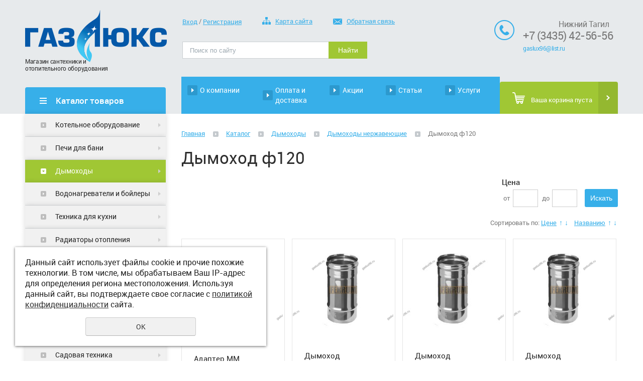

--- FILE ---
content_type: text/html; charset=UTF-8
request_url: https://gaslux96.ru/store/dymohody/odnostennyy-dymohody/dymohod-f120/
body_size: 13417
content:
<!DOCTYPE html>
<html>
	<head>
		<meta name="viewport" content="width=device-width"/>
		<meta name="theme-color" content="#37AFE9"/>
		<meta http-equiv="X-UA-Compatible" content="IE=edge"/>
		<meta http-equiv="Content-Type" content="text/html; charset=utf-8" /><meta http-equiv="Content-Language" content="ru" /><meta name="author" content="ur66.ru" /><meta name="format-detection" content="telephone=no" /><meta name="referrer" content="strict-origin-when-cross-origin" /><title>Дымоход ф120 - ГазЛюкс</title><meta name="keywords" content="Дымоход ф120" /><meta name="description" content="ГазЛюкс: Каталог: Дымоход ф120" /><base href="https://gaslux96.ru" /><link rel="shortcut icon" href="/favicon.png" type="image/png" /><link href="//s1.uralcms.com/uss-css/uss_style_8.5.8.min.css" rel="stylesheet" type="text/css" /><link href="https://gaslux96.ru/css/style.css?d=1649155986" rel="stylesheet" type="text/css" /><script src="//s1.uralcms.com/uss-js/jquery-1.9.1.min.js" type="text/javascript"></script><script src="//s1.uralcms.com/uss-js/jquery.formstyler.min.js" type="text/javascript"></script><link rel="preload" href="//s1.uralcms.com/uss-js/jquery.form.min.js" as="script"/><link rel="preload" href="//s1.uralcms.com/uss-js/jquery.autocomplete.min.js" as="script"/><link rel="preload" href="//s1.uralcms.com/uss-js/uss-script-8.5.8.min.js" as="script"/>		<script src="//s1.uralcms.com/uss-js/uss-extra.js"></script>
	</head>
	<!-- 
		Для смены цветовой схемы необходимо сменить класс у body.
		Соответствие цветовых схем и названий классов для всего шаблона:
		colorStyle1 - Цветовая схема 1
		colorStyle2 - Цветовая схема 2
		colorStyle3 - Цветовая схема 3	
		colorStyle4 - Цветовая схема 4
		colorStyle5 - Цветовая схема 5
		colorStyle6 - Цветовая схема 6
		body.content-block - вывод категорий магазина/услуг в виде блоков
	-->
	<body class="colorStyle3" template_name='K1'>
		<div id="wrap" class=" singlepage">
			<div class="mobile-top-menu">
				<div class="mobile-top-menu-wrap">
					<div class="close"></div>
				</div>
			</div>
			<div class="header">
				<div class="inner">
					<div class="left">
						<div class="logo">
							<a href="/">
								<div class="logo-column">
		<div class="logo-img"><p><img src="/uploadedFiles/images/logo.png" alt="" width="282" height="104" /></p></div>
	</div>							</a>
							<div class="slogan">Магазин сантехники и<br/>отопительного оборудования</div>
						</div>
					</div>
					<div class="center">
						<div class="top-nav">
							<p>
								<div class="auth"><span class="enter"><a href="https://gaslux96.ru/enter/">Вход</a></span> / <span class="registration"><a href="https://gaslux96.ru/registration/">Регистрация</a></span></div>								<a href="/sitemap/"><em><img src="/img/k1_3/sitemap.png" alt=""></em>Карта сайта</a>
								<a href="/feedback/"><em><img src="/img/k1_3/write-us.png" alt=""></em>Обратная связь</a>
							</p>
						</div>
						<div class="search">
							<div class="burger burger-header">
								<span></span>
								<span></span>
								<span></span>
							</div>
							
				<form class="uss_site_search" method="get" action="https://gaslux96.ru/sitesearch/">
					<input class="uss_input_name" type="text" value="" name="search" id="search_10039687_516" placeholder="Поиск по сайту" />
					<input class="uss_submit" type="submit" value="Найти" />
				</form><script type='text/javascript'>
				$(document).ready(function() {
					$('#search_10039687_516').autocomplete('sitesearch/', {
						selectFirst: false,
						inputClass : 'uss_autocomplete_input',
						resultsClass: 'uss_autocomplete_results',
						matchContains: 'word',
						selectFirst: false,
						cacheLength: 1,
						delay: 500,
						minLength: 3,
						formatItem: function(item){
							var line = '';
							//изображение
							if(item[1]){
								line += '<span class="image">' + item[1] + '</span>';
							}

							//заголовок
							line += '<span class="title">' + item[0] + '</span>';

							//цена
							if(item[2]){
								line += '<span class="price">' + item[2] + '</span>';
							}
							return line;
						}
					});

					$(window).resize(function(){
						$('.uss_autocomplete_results').hide();
					});
					$('#search_10039687_516').result(function(event, data){console.log(data[1]); $(this).closest('form').submit() });});</script>						</div>
					</div>
					<div class="right">
						<div class="social">
													</div>
						<div class="contacts">
							<div class="phone">
								<p>&nbsp;&nbsp;&nbsp;<span style="font-size: 10pt;">&nbsp;&nbsp;&nbsp;&nbsp;&nbsp;&nbsp;&nbsp;&nbsp;&nbsp;&nbsp;&nbsp;&nbsp;&nbsp;&nbsp;&nbsp;&nbsp;&nbsp;&nbsp;&nbsp;&nbsp;&nbsp;&nbsp; <span style="font-size: 12pt;">Нижний Тагил</span></span></p>
<p><a style="font-size: 22px; color: #787878;" href="tel:+73435425656">+7 (3435) 42-56-56</a></p>								<p><a href="mailto:gaslux96@list.ru">gaslux96@list.ru</a></p>							</div>
						</div>
					</div>
				</div>
			</div>
			<div class="menu">
				<div class="inner">
					<div class="aside-header aside-header-left">
											</div>
					<div class="menu-content">
						<div class="in_menu">
							<ul><li class=" first"><a  class=" first" href="about/" title="О компании" >О компании</a><ul class="submenu"><li class=" first last"><a  class=" first last" href="about/informaciya_o_magazine/" title="Фотоальбом" >Фотоальбом</a></li></ul></li><li><a  href="oplata_i_dostavka/" title="Оплата и доставка" >Оплата и<br/>доставка</a></li><li><a  href="akcii-1/" title="Акции" >Акции</a></li><li><a  href="poleznye_stati/" title="Полезные статьи" >Cтатьи</a></li><li class=" last"><a  class=" last" href="uslugi/" title="Услуги" >Услуги</a></li></ul>						</div>
					</div>
						<div class="basket">
		<a href="/basket/" class="basket-link"></a>
		<div class="uss_widget uss_widget_basket uss_basket_mini uss_basket_wrapper empty" data-countword="Товаров:" data-priceword=""><div class="uss_widget_outer_content basket_widget_inner empty"><div class="amounts uss_hidden"><span class="countword">Товаров:</span> <span id="uss_block_basket_amount"></span></div><div class="totals uss_hidden"><span class="priceword"></span> <span id="uss_block_basket_totals"></span></div><p>Ваша корзина пуста</p></div></div>
	</div>				</div>
			</div>
			<script type="text/javascript" src="/js/menu.js"></script>
			<script>
				(function () {
					detect_menu_height();
				}());
			</script>
			<div class="container">
				<div class="inner">
					<div class="aside aside-left">
						<div class="aside-block aside-catalog type1">
		<div class="h3">Каталог товаров</div><ul class="uss_eshop_menu totalItems_over10"><li class=" first"><a href="https://gaslux96.ru/store/10106402/" class=" first">Котельное оборудование</a><ul class='submenu'><li><a href='https://gaslux96.ru/store/10106402/10107330/'>Котлы газовые настенные</a><ul class='submenu'><li><a href='https://gaslux96.ru/store/10106402/10107330/gazovye-kotly-navien/'>Котлы газовые настенные Navien</a></li><li><a href='https://gaslux96.ru/store/10106402/10107330/gazovye-kotly-bosh/'>Котлы газовые настенные Bosch</a></li><li><a href='https://gaslux96.ru/store/10106402/10107330/gazovye-kotly-daewoo/'>Газовые котлы Daewoo</a></li><li><a href='https://gaslux96.ru/store/10106402/10107330/gazovye-kotly-rinnai/'>Газовые котлы RINNAI</a></li></ul></li><li><a href='https://gaslux96.ru/store/10106402/kotly-elektricheskie/'>Котлы электрические</a></li><li><a href='https://gaslux96.ru/store/10106402/10107396/'>Котлы газовые напольные</a><ul class='submenu'><li><a href='https://gaslux96.ru/store/10106402/10107396/napolnye-kotly-konord/'>Напольные котлы Конорд</a></li><li><a href='https://gaslux96.ru/store/10106402/10107396/napolnye-kotly-signal/'>Напольные котлы Сигнал</a></li></ul></li><li><a href='https://gaslux96.ru/store/10106402/10107398/'>Котлы твердотопливные</a><ul class='submenu'><li><a href='https://gaslux96.ru/store/10106402/10107398/tverdotoplivnye-kotly-roda/'>Котлы ZOTA</a></li><li><a href='https://gaslux96.ru/store/10106402/10107398/kotly-sibir/'>Котлы "Сибирь"</a></li><li><a href='https://gaslux96.ru/store/10106402/10107398/tverdotoplivnye-kotly-karakan/'>Котлы Каракан</a></li></ul></li><li><a href='https://gaslux96.ru/store/10106402/zapasnye_chasti_dlya_kotlov/'>Запчасти для котлов</a><ul class='submenu'><li><a href='https://gaslux96.ru/store/10106402/zapasnye_chasti_dlya_kotlov/zapchasti_dlya_kotlov_baxi/'>Запчасти для котлов BAXI</a></li><li><a href='https://gaslux96.ru/store/10106402/zapasnye_chasti_dlya_kotlov/zapchasti_daewoo/'>Запчасти для котлов Daewoo</a></li><li><a href='https://gaslux96.ru/store/10106402/zapasnye_chasti_dlya_kotlov/zapchasti-dlya-kotlov-rinnai/'>Запчасти для котлов Rinnai</a></li><li><a href='https://gaslux96.ru/store/10106402/zapasnye_chasti_dlya_kotlov/zapchasti-dlya-napolnyh-kotlov/'>Запчасти для напольных котлов </a></li></ul></li><li><a href='https://gaslux96.ru/store/10106402/komplektuyuschie_k_tverdotoplivnym_kotlam/'>Комплектующие к  котлам</a></li></ul></li><li><a href="https://gaslux96.ru/store/pechi_bannye/">Печи для бани</a><ul class='submenu'><li><a href='https://gaslux96.ru/store/pechi_bannye/pechi_dlya_bani_i_sauny/'>Печи для дома</a></li><li><a href='https://gaslux96.ru/store/pechi_bannye/kaminy/'>Камины</a></li><li><a href='https://gaslux96.ru/store/pechi_bannye/bannye_pechi/'>Банные печи</a></li><li><a href='https://gaslux96.ru/store/pechi_bannye/soputstvuyuschie_tovary/'>Камни для бани, брикеты</a></li><li><a href='https://gaslux96.ru/store/pechi_bannye/baki-dlya-bani/'>Баки для бани</a></li></ul></li><li class=" active"><a href="https://gaslux96.ru/store/dymohody/" class=" active">Дымоходы</a><ul class='submenu'><li><a href='https://gaslux96.ru/store/dymohody/10107399/'>Дымоходы коаксиальные</a></li><li class=" active"><a href='https://gaslux96.ru/store/dymohody/odnostennyy-dymohody/' class=" active">Дымоходы нержавеющие</a><ul class='submenu'><li><a href='https://gaslux96.ru/store/dymohody/odnostennyy-dymohody/dymohody-f115/'>Дымоходы ф115 </a></li><li class=" active"><a href='https://gaslux96.ru/store/dymohody/odnostennyy-dymohody/dymohod-f120/' class=" active">Дымоход ф120</a></li><li><a href='https://gaslux96.ru/store/dymohody/odnostennyy-dymohody/dymohod-f130-mm/'>Дымоход ф130 мм</a></li><li><a href='https://gaslux96.ru/store/dymohody/odnostennyy-dymohody/dymohod-150-mm/'>Дымоход ф150 мм</a></li></ul></li></ul></li><li><a href="https://gaslux96.ru/store/10106392/">Водонагреватели и бойлеры</a><ul class='submenu'><li><a href='https://gaslux96.ru/store/10106392/10106896/'> Водонагреватели газовые (колонки)</a></li><li><a href='https://gaslux96.ru/store/10106392/10107056/'>Водонагреватели электрические</a></li><li><a href='https://gaslux96.ru/store/10106392/zapchasti_gazovyh_vodonagrevateley_neva/'>Запчасти для газовых водонагревателей </a></li></ul></li><li><a href="https://gaslux96.ru/store/plity/">Техника для кухни</a><ul class='submenu'><li><a href='https://gaslux96.ru/store/plity/plita-gazovaya/'>Плита газовая</a></li><li><a href='https://gaslux96.ru/store/plity/posuda/'>Посуда</a><ul class='submenu'><li><a href='https://gaslux96.ru/store/plity/posuda/kastryuli-i-zharovni/'>Кастрюли и жаровни</a></li><li><a href='https://gaslux96.ru/store/plity/posuda/skovorody/'>Сковороды</a></li><li><a href='https://gaslux96.ru/store/plity/posuda/protivni/'>Противни</a></li></ul></li></ul></li><li><a href="https://gaslux96.ru/store/10106400/">Радиаторы отопления</a><ul class='submenu'><li><a href='https://gaslux96.ru/store/10106400/alyuminievye_radiatory/'>Алюминиевые радиаторы</a></li><li><a href='https://gaslux96.ru/store/10106400/bimetallicheskie_radiatory/'>Биметаллические радиаторы</a></li><li><a href='https://gaslux96.ru/store/10106400/komplektuyuschie_dlya_radiatora/'>Комплектующие для радиатора</a></li></ul></li><li><a href="https://gaslux96.ru/store/nasosy/">Насосы</a><ul class='submenu'><li><a href='https://gaslux96.ru/store/nasosy/cirkulyacionnye_nasosy/'>Циркуляционные насосы</a></li><li><a href='https://gaslux96.ru/store/nasosy/skvazhinnye_nasosy/'>Скважинные насосы</a></li><li><a href='https://gaslux96.ru/store/nasosy/nasosnye_stancii/'>Насосные станции</a></li><li><a href='https://gaslux96.ru/store/nasosy/drenazhnye_nasosy/'>Дренажные насосы</a></li><li><a href='https://gaslux96.ru/store/nasosy/kolodeznye_nasosy/'>Колодезные насосы</a></li><li><a href='https://gaslux96.ru/store/nasosy/fekalnye_nasosy/'>Фекальные насосы</a></li><li><a href='https://gaslux96.ru/store/nasosy/prinadlezhnosti_dlya_nasosov/'>Комплектующие для скважины</a></li></ul></li><li><a href="https://gaslux96.ru/store/10107292/">Приборы учета (счетчики)</a><ul class='submenu'><li><a href='https://gaslux96.ru/store/10107292/10107294/'>Счетчики газа</a></li><li><a href='https://gaslux96.ru/store/10107292/10107295/'>Счетчики воды</a></li><li><a href='https://gaslux96.ru/store/10107292/10107296/'>Счетчики тепла</a></li></ul></li><li><a href="https://gaslux96.ru/store/10106403/">Стабилизаторы напряжения</a><ul class='submenu'><li><a href='https://gaslux96.ru/store/10106403/10107654/'>Стабилизаторы напряжения</a></li><li><a href='https://gaslux96.ru/store/10106403/ubp/'>УБП</a></li></ul></li><li><a href="https://gaslux96.ru/store/obogrevateli/">Обогреватели</a><ul class='submenu'><li><a href='https://gaslux96.ru/store/obogrevateli/zao_savo_rossiya_-_solyarogaz_gii-23/'>Обогреватели газовые</a></li><li><a href='https://gaslux96.ru/store/obogrevateli/gazovye-teplovye-pushki/'>Газовые тепловые пушки</a></li></ul></li><li><a href="https://gaslux96.ru/store/sadovaya-tekhnika/">Садовая техника</a><ul class='submenu'><li><a href='https://gaslux96.ru/store/sadovaya-tekhnika/trimmery/'>Триммеры</a></li><li><a href='https://gaslux96.ru/store/sadovaya-tekhnika/gazonokosilki/'>Газонокосилки</a></li></ul></li><li><a href="https://gaslux96.ru/store/10106394/">Сварочное оборудование</a><ul class='submenu'><li><a href='https://gaslux96.ru/store/10106394/svarochnye_apparaty_resanta/'>Сварочные аппараты Ресанта </a></li></ul></li><li><a href="https://gaslux96.ru/store/inzhenernaya_santehnika/">Инженерная сантехника</a><ul class='submenu'><li><a href='https://gaslux96.ru/store/inzhenernaya_santehnika/krany_sharovye/'>Краны шаровые</a></li><li><a href='https://gaslux96.ru/store/inzhenernaya_santehnika/kollektora-1/'>Коллектора</a></li><li><a href='https://gaslux96.ru/store/inzhenernaya_santehnika/rezbovye_fitingi_latunnye/'>Резьбовые фитинги латунные</a></li></ul></li><li class=" last"><a href="https://gaslux96.ru/store/10106397/" class=" last">Запчасти</a><ul class='submenu'><li><a href='https://gaslux96.ru/store/10106397/zapasnye_zapchasti_dlya_gazovyh_plit/'>Запасные запчасти для газовых плит</a></li></ul></li></ul>
	</div>												<div class="aside-block aside-position sales">
		<div class="h3">Распродажа</div>
		<div class="uss_widget_outer_content"><div class="uss_eshop_block_item uss_eshop_item type_sales order_one"><div class="img"><a  href="https://gaslux96.ru/store/pechi_bannye/pechi_dlya_bani_i_sauny/pech_vozduhogreynaya_sibir-stolypinka/" class="imagelink"><img class="pos_main_img" src="/uploadedFiles/eshopimages/icons/74x74/278x800_2.jpg"/></a><div class="uss_eshop_icons icons_display_place_3"><div class="one_icon sale_icon"><a href="https://gaslux96.ru/store/pechi_bannye/pechi_dlya_bani_i_sauny/pech_vozduhogreynaya_sibir-stolypinka/" class="" title="Распродажа"><img src="//s1.uralcms.com/uss-img/eshop-icons/sale_icons/sale_13.png" alt="Распродажа" title="Распродажа" /></a></div></div>&nbsp;</div><div class="uss_shop_name"><a  href="https://gaslux96.ru/store/pechi_bannye/pechi_dlya_bani_i_sauny/pech_vozduhogreynaya_sibir-stolypinka/">Печь воздухогрейная «Сибирь-Столыпинка»</a></div><div class="uss_shop_price"><span class="actual_price"><em class="price_class" data-clear-price="12380">12 380</em> <em class="currency_class">руб.</em></span></div><a class="add_to_cart buy_from_cart greater_than_zero uss_pos_buttons"   onclick="return changeItemInBasket(this,11232466,false,false,0, '');" title="Купить" data-item-id="11232466" data-title-tocart="Купить">Купить</a><div class="text_after_order_11232466" style="display:none;">Оформить заказ</div></div>
			<div class="uss_eshop_block_item uss_eshop_item type_sales order_one"><div class="img"><a  href="https://gaslux96.ru/store/nasosy/cirkulyacionnye_nasosy/cirkulyacionnyy_nasos_tl_25-40/" class="imagelink"><img class="pos_main_img" src="/uploadedFiles/eshopimages/icons/74x74/vanna1.jpg"/></a><div class="uss_eshop_icons icons_display_place_3"><div class="one_icon sale_icon"><a href="https://gaslux96.ru/store/nasosy/cirkulyacionnye_nasosy/cirkulyacionnyy_nasos_tl_25-40/" class="" title="Распродажа"><img src="//s1.uralcms.com/uss-img/eshop-icons/sale_icons/sale_13.png" alt="Распродажа" title="Распродажа" /></a></div></div>&nbsp;</div><div class="uss_shop_name"><a  href="https://gaslux96.ru/store/nasosy/cirkulyacionnye_nasosy/cirkulyacionnyy_nasos_tl_25-40/">Циркуляционный насос UNIPUMP CP 25-40 180</a></div><div class="uss_shop_price"><span class="actual_price"><em class="price_class" data-clear-price="3980">3 980</em> <em class="currency_class">руб.</em></span></div><a class="add_to_cart buy_from_cart equal_zero uss_pos_buttons"   onclick="return changeItemInBasket(this,11533888,false,false,0, '');" title="Купить" data-item-id="11533888" data-title-tocart="Купить">Купить</a><div class="text_after_order_11533888" style="display:none;">Оформить заказ</div></div>
			<div class="uss_eshop_block_item uss_eshop_item type_sales order_one"><div class="img"><a  href="https://gaslux96.ru/store/10107292/10107295/?pos=10765511" class="imagelink"><img class="pos_main_img" src="/uploadedFiles/eshopimages/icons/74x74/betar15_3.jpg"/></a><div class="uss_eshop_icons icons_display_place_3"><div class="one_icon sale_icon"><a href="https://gaslux96.ru/store/10107292/10107295/?pos=10765511" class="" title="Распродажа"><img src="//s1.uralcms.com/uss-img/eshop-icons/sale_icons/sale_13.png" alt="Распродажа" title="Распродажа" /></a></div></div>&nbsp;</div><div class="uss_shop_name"><a  href="https://gaslux96.ru/store/10107292/10107295/?pos=10765511">Счетчики воды «Бетар» СГВ-15</a></div><div class="uss_shop_price"><span class="actual_price"><em class="price_class" data-clear-price="890">890</em> <em class="currency_class">руб.</em></span></div><a class="add_to_cart buy_from_cart equal_zero uss_pos_buttons"   onclick="return changeItemInBasket(this,10765511,false,false,0, '');" title="Купить" data-item-id="10765511" data-title-tocart="Купить">Купить</a><div class="text_after_order_10765511" style="display:none;">Оформить заказ</div></div>
			<div class="uss_eshop_block_item uss_eshop_item type_sales order_one"><div class="img"><a  href="https://gaslux96.ru/store/10106402/10107330/gazovye-kotly-rinnai/kotel_rinnai_rb-167_rmf/" class="imagelink"><img class="pos_main_img" src="/uploadedFiles/eshopimages/icons/74x74/br-r.jpg"/></a><div class="uss_eshop_icons icons_display_place_3"><div class="one_icon sale_icon"><a href="https://gaslux96.ru/store/10106402/10107330/gazovye-kotly-rinnai/kotel_rinnai_rb-167_rmf/" class="" title="Распродажа"><img src="//s1.uralcms.com/uss-img/eshop-icons/sale_icons/sale_13.png" alt="Распродажа" title="Распродажа" /></a></div></div>&nbsp;</div><div class="uss_shop_name"><a  href="https://gaslux96.ru/store/10106402/10107330/gazovye-kotly-rinnai/kotel_rinnai_rb-167_rmf/">Котел газовый настенный RINNAI BR- R18</a></div><div class="uss_shop_price"><span class="actual_price"><em class="price_class" data-clear-price="85470">85 470</em> <em class="currency_class">руб.</em></span></div><a class="add_to_cart buy_from_cart less_than_zero uss_pos_buttons"   onclick="return changeItemInBasket(this,10842905,false,false,0, '');" title="Под заказ" data-item-id="10842905" data-title-tocart="Под заказ">Под заказ</a><div class="text_after_order_10842905" style="display:none;">Заказать</div></div>
			</div>
	</div>						<div class="aside-block aside-form bg-type1 type4">
							<div class="h3">Остались вопросы? Мы перезвоним!</div><script type="text/javascript" src="//s1.uralcms.com/uss-js/imask.min.js"></script><script type="text/javascript" src="//s1.uralcms.com/uss-js/jquery.cookie.js"></script><div class="fc_form_tml" >
	
	<form action="https://gaslux96.ru/block_form_3/" method="post" class="fc_form  validate form_block ajax_send form_styler id190033 fc_form_10149795"  accept-charset="utf-8" data-id="10149795" ><a name="FormConstructorForm"></a><div class="uss_error_form" style="display: none;"></div><div class="group columns_1 group_10149795_1 label_position_inner end"><div class="fc_item fc_text sector_required fc_item_10149795_1_2" id="fc_item_1_2_block_id"><div class="elem_item"><input type="text" class="fc_field_10149795_1_2 styler" placeholder="Ваше Имя *"  name="1_2" id="fc_field_1_2_block_id" value=""/></div><div class="hiddenLabel"><label for="fc_field_1_2_block_id" class=" sector_title">Ваше Имя<span class="not_empty_field_mark">*</span></label></div></div><div class="fc_item fc_text sector_required fc_item_10149795_1_3" id="fc_item_1_3_block_id"><div class="elem_item"><input type="text" class="fc_field_10149795_1_3 styler" placeholder="Телефон *"  name="1_3" id="fc_field_1_3_block_id" value=""/></div><div class="hiddenLabel"><label for="fc_field_1_3_block_id" class=" sector_title">Телефон<span class="not_empty_field_mark">*</span></label></div></div><div class="fc_item fc_email fc_item_10149795_1_4" id="fc_item_1_4_block_id"><div class="elem_item"><input type="text" class="fc_field_10149795_1_4 styler" placeholder="E-mail"  name="1_4" id="fc_field_1_4_block_id" value="" inputmode="email"/></div><div class="hiddenLabel"><label for="fc_field_1_4_block_id" class=" sector_title">E-mail</label></div></div><div class="fc_item fc_checkbox sector_required fc_item_10149795_1_6 fc_checkbox_one orientation_vertical" id="fc_item_1_6_block_id"><div class="elem_item one"><input class="fc_field_10149795_1_6 styler"  type="checkbox"  name="1_6" id="fc_field_1_6_block_id" value="on" checked/></div><div class="label_under_hint sector_title force_position_right"><label class=" sector_title force_position_right" for="fc_field_1_6_block_id">Даю своё согласие на обработку моих персональных данных, в соответствии с <a href = "/privacy-policy/" target= "_blank" rel="nofollow">политикой конфиденциальности</a><span class="not_empty_field_mark">*</span></label></div></div></div><div class="fc_item hnpot"><input type="text" name="name" value=""/></div><input type="hidden" name="form_name" value="FormConstructorForm"><input type="hidden" name="form_id" value="10149795"><div class="buttons"><input class="submit save styler" type="submit" name="sendsave" value="Отправить"></div></form>
	</div><div class="cleaner"></div><script type="text/javascript">if(typeof formLang == "undefined"){var formLang = new Object();}		formLang['file_not_select'] = 'Выберите файл';
		formLang['browse'] = 'Обзор...';
	var formStylization = true;
	$(function() {
		$('input.styler, select.styler').styler();
	});
	if(typeof formError == 'undefined'){
		var formError = new Object();
	}
	formError['FormConstructorForm'] = {"captcha":"\u041f\u043e\u043b\u0435 %s \u0437\u0430\u043f\u043e\u043b\u043d\u0435\u043d\u043e \u043d\u0435\u0432\u0435\u0440\u043d\u043e","email":"\u041f\u043e\u043b\u0435 %s \u0441\u043e\u0434\u0435\u0440\u0436\u0438\u0442 \u043d\u0435\u043a\u043e\u0440\u0440\u0435\u043a\u0442\u043d\u044b\u0439 E-Mail \u0430\u0434\u0440\u0435\u0441","not_attach_file":"\u0412 \u043f\u043e\u043b\u0435 %s \u043d\u0435\u043e\u0431\u0445\u043e\u0434\u0438\u043c\u043e \u043f\u0440\u0438\u043a\u0440\u0435\u043f\u0438\u0442\u044c \u0444\u0430\u0439\u043b","required":"\u041f\u043e\u043b\u0435 %s \u0434\u043e\u043b\u0436\u043d\u043e \u0431\u044b\u0442\u044c \u0437\u0430\u043f\u043e\u043b\u043d\u0435\u043d\u043e","checkbox_required":"\u0412 \u043f\u043e\u043b\u0435 %s \u0434\u043e\u043b\u0436\u043d\u043e \u0431\u044b\u0442\u044c \u0432\u044b\u0431\u0440\u0430\u043d\u043e \u0445\u043e\u0442\u044f \u0431\u044b \u043e\u0434\u043d\u043e \u0437\u043d\u0430\u0447\u0435\u043d\u0438\u0435","radio_required":"\u0412 \u043f\u043e\u043b\u0435 %s \u0434\u043e\u043b\u0436\u043d\u043e \u0431\u044b\u0442\u044c \u0432\u044b\u0431\u0440\u0430\u043d\u043e \u043e\u0434\u043d\u043e \u0438\u0437 \u0437\u043d\u0430\u0447\u0435\u043d\u0438\u0439","invalid_format":"\u041f\u043e\u043b\u0435 %s \u0437\u0430\u043f\u043e\u043b\u043d\u0435\u043d\u043e \u043d\u0435\u0432\u0435\u0440\u043d\u043e","1_6":"\u0414\u043b\u044f \u043f\u0440\u043e\u0434\u043e\u043b\u0436\u0435\u043d\u0438\u044f \u0432\u044b \u0434\u043e\u043b\u0436\u043d\u044b \u043f\u0440\u0438\u043d\u044f\u0442\u044c \u0443\u0441\u043b\u043e\u0432\u0438\u044f \u043f\u043e\u043b\u0438\u0442\u0438\u043a\u0438 \u043a\u043e\u043d\u0444\u0438\u0434\u0435\u043d\u0446\u0438\u0430\u043b\u044c\u043d\u043e\u0441\u0442\u0438 \u0434\u0430\u043d\u043d\u043e\u0433\u043e \u0441\u0430\u0439\u0442\u0430"};</script>						</div>
						<div class="aside-block aside-contacts bg-type3 type5">
							<div class="h3"><em><img src="/img/k1_3/feedback-icon.png" alt=""></em>Контакты</div>
							<p>Для связи с сотрудниками нашей компании, напишите или позвоните:</p>
							<table>
								<tr>
									<td>
										<img src="/img/k1_3/phone-icon.png" alt="">
									</td>
									<td>
										<p>+7 (343) 54-25-656;</p>
<p>+7 (950) 54-27-213;</p>
<p></p>									</td>
								</tr>
								<tr>
									<td>
										<img src="/img/k1_3/point-icon.png" alt="">
									</td>
									<td>
										<p>г. Нижний Тагил, ул. Циолковского, д. 39</p>									</td>
								</tr>
							</table>
							<a href="/feedback/" class="uss_more">Схема проезда</a>
						</div>
						<div class="block aside-block aside-banner">
		<div class="baner-slide">
			<div class="image">
				<img src="/uploadedFiles/newsimages/icons/280x320_cropped/news-4.jpg" alt="">
			</div>
			<div class="info">
				<a class="aside-banner__link" href="/"></a>
				<div class="title">Заголовок</div>
				<div class="short-description">Текст</div>
			</div>
		</div><div class="baner-slide">
			<div class="image">
				<img src="/uploadedFiles/newsimages/icons/280x320_cropped/dark_center2_2.jpg" alt="">
			</div>
			<div class="info">
				<a class="aside-banner__link" href="/store/gazoballonnoe_oborudovanie/"></a>
				<div class="title">Заголовок</div>
				<div class="short-description">Краткое описание</div>
			</div>
		</div>
	</div>					</div>
					<div class="aside aside-right">
					</div>
					<div class="content">
																		<div class="bread"><a href="https://gaslux96.ru" class="breadcrumbs_main">Главная</a> <span class="devider"></span>  <a href="store/">Каталог</a>  <span class="devider"></span>  <a href="store/dymohody/">Дымоходы</a>  <span class="devider"></span>  <a href="store/dymohody/odnostennyy-dymohody/">Дымоходы нержавеющие</a>  <span class="devider"></span>  Дымоход ф120</div>						<h1 class="h3">Дымоход ф120</h1><div class="section section_eshop id_10039694"><div class="uss_section_content"><div class="uss_eshop_filters"><noindex><div class="uss_eshop_filters_block simple_filters">
					<form id="uss_block_filters" name="uss_block_filters" method="get" action="https://gaslux96.ru/store/dymohody/odnostennyy-dymohody/dymohod-f120/"><div class="filter_price filter_item"><label>Цена</label><div class="inputs">&nbsp;от<input type="text" value="" name="minprice" class=" styler"/>&nbsp;до<input type="text" value="" name="maxprice" class=" styler"/></div></div>
						<div class="filter_submit">
							<input type="submit" value="Искать" class=" styler "/>
							
						</div>

					</form>
				</div><script type="text/javascript"></script></noindex></div><div class="uss_cleaner"></div><div id="eshop_pos_content"><div class="uss_eshop_sort_block"><div class="sort_settings"><noindex>Сортировать по: <a href="store/dymohody/odnostennyy-dymohody/dymohod-f120/?sort=price_asc">Цене</a>
		<span class="arrow">
			<a href="store/dymohody/odnostennyy-dymohody/dymohod-f120/?sort=price_asc" >&uarr;</a>
			<a href="store/dymohody/odnostennyy-dymohody/dymohod-f120/?sort=price_desc" >&darr;</a>
		</span>&nbsp;&nbsp;<a href="store/dymohody/odnostennyy-dymohody/dymohod-f120/?sort=title_asc">Названию</a>
		<span class="arrow">
			<a href="store/dymohody/odnostennyy-dymohody/dymohod-f120/?sort=title_asc" >&uarr;</a>
			<a href="store/dymohody/odnostennyy-dymohody/dymohod-f120/?sort=title_desc" >&darr;</a>
		</span></noindex></div></div><div class="uss_cleaner"></div><div class="uss_shop_blocks_view list_items ">
			
		<div class="uss_eshop_item order_one" style="width: 204px;">
							<div class="posimg_item">
					<div class="uss_img_holder_outer" style="width: 206px;">
						<div class="uss_img_holder" style="width: 200px; height: 200px;">
							<a href="https://gaslux96.ru/store/dymohody/odnostennyy-dymohody/dymohod-f120/adapter-mm-f115-1/" title="Адаптер ММ (430/0.8мм) ф120 - ГазЛюкс">
			<img src="/uploadedFiles/eshopimages/icons/200x200/adapter-300x300_3_2.jpg"  alt="Адаптер ММ (430/0.8мм) ф120 - ГазЛюкс" class="pos_main_img"/>
			
		</a>													</div>
											</div>
				</div>
						<div class="uss_shop_name">
									<a href="https://gaslux96.ru/store/dymohody/odnostennyy-dymohody/dymohod-f120/adapter-mm-f115-1/" title="Подробное описание товара">Адаптер ММ (430/0.8мм) ф120</a>
											</div>
							<div class="uss_shop_price">
																<span class="actual_price"><em class="price_class" data-clear-price="310">310</em> <em class="currency_class">руб.</em></span>
									</div>
			  				<div class="uss_shop_by"><a class="add_to_cart buy_from_cart equal_zero uss_pos_buttons"   onclick="return changeItemInBasket(this,13984087,false,false,0, '');" title="Купить" data-item-id="13984087" data-title-tocart="Купить">Купить</a><div class="text_after_order_13984087" style="display:none;">Оформить заказ</div></div>
			
			
			
							<div class="uss_show_more uss_shop_linktomore"><a href="https://gaslux96.ru/store/dymohody/odnostennyy-dymohody/dymohod-f120/adapter-mm-f115-1/">Подробнее</a></div>
					</div>
			
		<div class="uss_eshop_item order_one" style="width: 204px;">
							<div class="posimg_item">
					<div class="uss_img_holder_outer" style="width: 206px;">
						<div class="uss_img_holder" style="width: 200px; height: 200px;">
							<a href="https://gaslux96.ru/store/dymohody/odnostennyy-dymohody/dymohod-f120/dymohod-0.25m-f115-1/" title="Дымоход (430/0.5мм) ф120 L=0.25м - ГазЛюкс">
			<img src="/uploadedFiles/eshopimages/icons/200x200/truba-odnostennaya-025m300x300_5.jpg"  alt="Дымоход (430/0.5мм) ф120 L=0.25м - ГазЛюкс" class="pos_main_img"/>
			
		</a>													</div>
											</div>
				</div>
						<div class="uss_shop_name">
									<a href="https://gaslux96.ru/store/dymohody/odnostennyy-dymohody/dymohod-f120/dymohod-0.25m-f115-1/" title="Подробное описание товара">Дымоход (430/0.5мм) ф120 L=0.25м</a>
											</div>
							<div class="uss_shop_price">
																<span class="actual_price"><em class="price_class" data-clear-price="310">310</em> <em class="currency_class">руб.</em></span>
									</div>
			  				<div class="uss_shop_by"><a class="add_to_cart buy_from_cart equal_zero uss_pos_buttons"   onclick="return changeItemInBasket(this,13983494,false,false,0, '');" title="Купить" data-item-id="13983494" data-title-tocart="Купить">Купить</a><div class="text_after_order_13983494" style="display:none;">Оформить заказ</div></div>
			
			
			
							<div class="uss_show_more uss_shop_linktomore"><a href="https://gaslux96.ru/store/dymohody/odnostennyy-dymohody/dymohod-f120/dymohod-0.25m-f115-1/">Подробнее</a></div>
					</div>
			
		<div class="uss_eshop_item order_one" style="width: 204px;">
							<div class="posimg_item">
					<div class="uss_img_holder_outer" style="width: 206px;">
						<div class="uss_img_holder" style="width: 200px; height: 200px;">
							<a href="https://gaslux96.ru/store/dymohody/odnostennyy-dymohody/dymohod-f120/dymohod-0.25m-f115-4/" title="Дымоход (430/0.5мм) ф120 L=0.5м - ГазЛюкс">
			<img src="/uploadedFiles/eshopimages/icons/200x200/truba-odnostennaya-025m300x300_2.jpg"  alt="Дымоход (430/0.5мм) ф120 L=0.5м - ГазЛюкс" class="pos_main_img"/>
			
		</a>													</div>
											</div>
				</div>
						<div class="uss_shop_name">
									<a href="https://gaslux96.ru/store/dymohody/odnostennyy-dymohody/dymohod-f120/dymohod-0.25m-f115-4/" title="Подробное описание товара">Дымоход (430/0.5мм) ф120 L=0.5м</a>
											</div>
							<div class="uss_shop_price">
																<span class="actual_price"><em class="price_class" data-clear-price="520">520</em> <em class="currency_class">руб.</em></span>
									</div>
			  				<div class="uss_shop_by"><a class="add_to_cart buy_from_cart equal_zero uss_pos_buttons"   onclick="return changeItemInBasket(this,13984024,false,false,0, '');" title="Купить" data-item-id="13984024" data-title-tocart="Купить">Купить</a><div class="text_after_order_13984024" style="display:none;">Оформить заказ</div></div>
			
			
			
							<div class="uss_show_more uss_shop_linktomore"><a href="https://gaslux96.ru/store/dymohody/odnostennyy-dymohody/dymohod-f120/dymohod-0.25m-f115-4/">Подробнее</a></div>
					</div>
			
		<div class="uss_eshop_item order_one" style="width: 204px;">
							<div class="posimg_item">
					<div class="uss_img_holder_outer" style="width: 206px;">
						<div class="uss_img_holder" style="width: 200px; height: 200px;">
							<a href="https://gaslux96.ru/store/dymohody/odnostennyy-dymohody/dymohod-f120/dymohod-0.25m-f115-5-1/" title="Дымоход (430/0.8мм) ф120 L=0.5м - ГазЛюкс">
			<img src="/uploadedFiles/eshopimages/icons/200x200/truba-odnostennaya-025m300x300_7.jpg"  alt="Дымоход (430/0.8мм) ф120 L=0.5м - ГазЛюкс" class="pos_main_img"/>
			
		</a>													</div>
											</div>
				</div>
						<div class="uss_shop_name">
									<a href="https://gaslux96.ru/store/dymohody/odnostennyy-dymohody/dymohod-f120/dymohod-0.25m-f115-5-1/" title="Подробное описание товара">Дымоход (430/0.8мм) ф120 L=0.5м</a>
											</div>
							<div class="uss_shop_price">
																<span class="actual_price"><em class="price_class" data-clear-price="873">873</em> <em class="currency_class">руб.</em></span>
									</div>
			  				<div class="uss_shop_by"><a class="add_to_cart buy_from_cart equal_zero uss_pos_buttons"   onclick="return changeItemInBasket(this,19329756,false,false,0, '');" title="Купить" data-item-id="19329756" data-title-tocart="Купить">Купить</a><div class="text_after_order_19329756" style="display:none;">Оформить заказ</div></div>
			
			
			
							<div class="uss_show_more uss_shop_linktomore"><a href="https://gaslux96.ru/store/dymohody/odnostennyy-dymohody/dymohod-f120/dymohod-0.25m-f115-5-1/">Подробнее</a></div>
					</div>
			
		<div class="uss_eshop_item order_one" style="width: 204px;">
							<div class="posimg_item">
					<div class="uss_img_holder_outer" style="width: 206px;">
						<div class="uss_img_holder" style="width: 200px; height: 200px;">
							<a href="https://gaslux96.ru/store/dymohody/odnostennyy-dymohody/dymohod-f120/dymohod-0.25m-f115-4-2/" title="Дымоход (430/0.5мм) ф120 L=1.0м - ГазЛюкс">
			<img src="/uploadedFiles/eshopimages/icons/200x200/truba-odnostennaya-1m300x300_2.jpg"  alt="Дымоход (430/0.5мм) ф120 L=1.0м - ГазЛюкс" class="pos_main_img"/>
			
		</a>													</div>
											</div>
				</div>
						<div class="uss_shop_name">
									<a href="https://gaslux96.ru/store/dymohody/odnostennyy-dymohody/dymohod-f120/dymohod-0.25m-f115-4-2/" title="Подробное описание товара">Дымоход (430/0.5мм) ф120 L=1.0м</a>
											</div>
							<div class="uss_shop_price">
																<span class="actual_price"><em class="price_class" data-clear-price="770">770</em> <em class="currency_class">руб.</em></span>
									</div>
			  				<div class="uss_shop_by"><a class="add_to_cart buy_from_cart equal_zero uss_pos_buttons"   onclick="return changeItemInBasket(this,13984077,false,false,0, '');" title="Купить" data-item-id="13984077" data-title-tocart="Купить">Купить</a><div class="text_after_order_13984077" style="display:none;">Оформить заказ</div></div>
			
			
			
							<div class="uss_show_more uss_shop_linktomore"><a href="https://gaslux96.ru/store/dymohody/odnostennyy-dymohody/dymohod-f120/dymohod-0.25m-f115-4-2/">Подробнее</a></div>
					</div>
			
		<div class="uss_eshop_item order_one" style="width: 204px;">
							<div class="posimg_item">
					<div class="uss_img_holder_outer" style="width: 206px;">
						<div class="uss_img_holder" style="width: 200px; height: 200px;">
							<a href="https://gaslux96.ru/store/dymohody/odnostennyy-dymohody/dymohod-f120/dymohod-0.25m-f115-4-3-1/" title="Дымоход (430/0.8мм) ф120 L=1.0м - ГазЛюкс">
			<img src="/uploadedFiles/eshopimages/icons/200x200/truba-odnostennaya-1m300x300_4.jpg"  alt="Дымоход (430/0.8мм) ф120 L=1.0м - ГазЛюкс" class="pos_main_img"/>
			
		</a>													</div>
											</div>
				</div>
						<div class="uss_shop_name">
									<a href="https://gaslux96.ru/store/dymohody/odnostennyy-dymohody/dymohod-f120/dymohod-0.25m-f115-4-3-1/" title="Подробное описание товара">Дымоход (430/0.8мм) ф120 L=1.0м</a>
											</div>
							<div class="uss_shop_price">
																<span class="actual_price"><em class="price_class" data-clear-price="1296">1 296</em> <em class="currency_class">руб.</em></span>
									</div>
			  				<div class="uss_shop_by"><a class="add_to_cart buy_from_cart equal_zero uss_pos_buttons"   onclick="return changeItemInBasket(this,18548029,false,false,0, '');" title="Купить" data-item-id="18548029" data-title-tocart="Купить">Купить</a><div class="text_after_order_18548029" style="display:none;">Оформить заказ</div></div>
			
			
			
							<div class="uss_show_more uss_shop_linktomore"><a href="https://gaslux96.ru/store/dymohody/odnostennyy-dymohody/dymohod-f120/dymohod-0.25m-f115-4-3-1/">Подробнее</a></div>
					</div>
			
		<div class="uss_eshop_item order_one" style="width: 204px;">
							<div class="posimg_item">
					<div class="uss_img_holder_outer" style="width: 206px;">
						<div class="uss_img_holder" style="width: 200px; height: 200px;">
							<a href="https://gaslux96.ru/store/dymohody/odnostennyy-dymohody/dymohod-f120/dymohod-0.25m-f115-4-5-5/" title="Колено угол 135* (430/0.5мм) ф120 - ГазЛюкс">
			<img src="/uploadedFiles/eshopimages/icons/200x200/otvod-45-gradusov_2.jpg"  alt="Колено угол 135* (430/0.5мм) ф120 - ГазЛюкс" class="pos_main_img"/>
			
		</a>													</div>
											</div>
				</div>
						<div class="uss_shop_name">
									<a href="https://gaslux96.ru/store/dymohody/odnostennyy-dymohody/dymohod-f120/dymohod-0.25m-f115-4-5-5/" title="Подробное описание товара">Колено угол 135* (430/0.5мм) ф120</a>
											</div>
							<div class="uss_shop_price">
																<span class="actual_price"><em class="price_class" data-clear-price="430">430</em> <em class="currency_class">руб.</em></span>
									</div>
			  				<div class="uss_shop_by"><a class="add_to_cart buy_from_cart equal_zero uss_pos_buttons"   onclick="return changeItemInBasket(this,13984111,false,false,0, '');" title="Купить" data-item-id="13984111" data-title-tocart="Купить">Купить</a><div class="text_after_order_13984111" style="display:none;">Оформить заказ</div></div>
			
			
			
							<div class="uss_show_more uss_shop_linktomore"><a href="https://gaslux96.ru/store/dymohody/odnostennyy-dymohody/dymohod-f120/dymohod-0.25m-f115-4-5-5/">Подробнее</a></div>
					</div>
			
		<div class="uss_eshop_item order_one" style="width: 204px;">
							<div class="posimg_item">
					<div class="uss_img_holder_outer" style="width: 206px;">
						<div class="uss_img_holder" style="width: 200px; height: 200px;">
							<a href="https://gaslux96.ru/store/dymohody/odnostennyy-dymohody/dymohod-f120/dymohod-0.25m-f115-4-5-5-2/" title="Колено угол 90*(430/0.5мм) ф120 - ГазЛюкс">
			<img src="/uploadedFiles/eshopimages/icons/200x200/otvod-90-gradusov_2.jpg"  alt="Колено угол 90*(430/0.5мм) ф120 - ГазЛюкс" class="pos_main_img"/>
			
		</a>													</div>
											</div>
				</div>
						<div class="uss_shop_name">
									<a href="https://gaslux96.ru/store/dymohody/odnostennyy-dymohody/dymohod-f120/dymohod-0.25m-f115-4-5-5-2/" title="Подробное описание товара">Колено угол 90*(430/0.5мм) ф120</a>
											</div>
							<div class="uss_shop_price">
																<span class="actual_price"><em class="price_class" data-clear-price="520">520</em> <em class="currency_class">руб.</em></span>
									</div>
			  				<div class="uss_shop_by"><a class="add_to_cart buy_from_cart equal_zero uss_pos_buttons"   onclick="return changeItemInBasket(this,13984115,false,false,0, '');" title="Купить" data-item-id="13984115" data-title-tocart="Купить">Купить</a><div class="text_after_order_13984115" style="display:none;">Оформить заказ</div></div>
			
			
			
							<div class="uss_show_more uss_shop_linktomore"><a href="https://gaslux96.ru/store/dymohody/odnostennyy-dymohody/dymohod-f120/dymohod-0.25m-f115-4-5-5-2/">Подробнее</a></div>
					</div>
			
		<div class="uss_eshop_item order_one" style="width: 204px;">
							<div class="posimg_item">
					<div class="uss_img_holder_outer" style="width: 206px;">
						<div class="uss_img_holder" style="width: 200px; height: 200px;">
							<a href="https://gaslux96.ru/store/dymohody/odnostennyy-dymohody/dymohod-f120/dymohod-0.25m-f115-4-5-5-3-1/" title="Колено угол 90*(430/0.8мм) ф120 - ГазЛюкс">
			<img src="/uploadedFiles/eshopimages/icons/200x200/otvod-90-gradusov_7.jpg"  alt="Колено угол 90*(430/0.8мм) ф120 - ГазЛюкс" class="pos_main_img"/>
			
		</a>													</div>
											</div>
				</div>
						<div class="uss_shop_name">
									<a href="https://gaslux96.ru/store/dymohody/odnostennyy-dymohody/dymohod-f120/dymohod-0.25m-f115-4-5-5-3-1/" title="Подробное описание товара">Колено угол 90*(430/0.8мм) ф120</a>
											</div>
							<div class="uss_shop_price">
																<span class="actual_price"><em class="price_class" data-clear-price="735">735</em> <em class="currency_class">руб.</em></span>
									</div>
			  				<div class="uss_shop_by"><a class="add_to_cart buy_from_cart equal_zero uss_pos_buttons"   onclick="return changeItemInBasket(this,19857755,false,false,0, '');" title="Купить" data-item-id="19857755" data-title-tocart="Купить">Купить</a><div class="text_after_order_19857755" style="display:none;">Оформить заказ</div></div>
			
			
			
							<div class="uss_show_more uss_shop_linktomore"><a href="https://gaslux96.ru/store/dymohody/odnostennyy-dymohody/dymohod-f120/dymohod-0.25m-f115-4-5-5-3-1/">Подробнее</a></div>
					</div>
			
		<div class="uss_eshop_item order_one" style="width: 204px;">
							<div class="posimg_item">
					<div class="uss_img_holder_outer" style="width: 206px;">
						<div class="uss_img_holder" style="width: 200px; height: 200px;">
							<a href="https://gaslux96.ru/store/dymohody/odnostennyy-dymohody/dymohod-f120/dymohod-0.25m-f115-4-5-2/" title="Зонт-К ф120 - ГазЛюкс">
			<img src="/uploadedFiles/eshopimages/icons/200x200/zont-300x300_2.jpg"  alt="Зонт-К ф120 - ГазЛюкс" class="pos_main_img"/>
			
		</a>													</div>
											</div>
				</div>
						<div class="uss_shop_name">
									<a href="https://gaslux96.ru/store/dymohody/odnostennyy-dymohody/dymohod-f120/dymohod-0.25m-f115-4-5-2/" title="Подробное описание товара">Зонт-К ф120</a>
											</div>
							<div class="uss_shop_price">
																<span class="actual_price"><em class="price_class" data-clear-price="560">560</em> <em class="currency_class">руб.</em></span>
									</div>
			  				<div class="uss_shop_by"><a class="add_to_cart buy_from_cart equal_zero uss_pos_buttons"   onclick="return changeItemInBasket(this,13984104,false,false,0, '');" title="Купить" data-item-id="13984104" data-title-tocart="Купить">Купить</a><div class="text_after_order_13984104" style="display:none;">Оформить заказ</div></div>
			
			
			
							<div class="uss_show_more uss_shop_linktomore"><a href="https://gaslux96.ru/store/dymohody/odnostennyy-dymohody/dymohod-f120/dymohod-0.25m-f115-4-5-2/">Подробнее</a></div>
					</div>
			
		<div class="uss_eshop_item order_one" style="width: 204px;">
							<div class="posimg_item">
					<div class="uss_img_holder_outer" style="width: 206px;">
						<div class="uss_img_holder" style="width: 200px; height: 200px;">
							<a href="https://gaslux96.ru/store/dymohody/odnostennyy-dymohody/dymohod-f120/dymohod-0.25m-f115-4-5-5-5-5-1/" title="Тройник-К 90* ф120 (430/0.5мм.) - ГазЛюкс">
			<img src="/uploadedFiles/eshopimages/icons/200x200/troynik-90-gradusov-300x300_3.jpg"  alt="Тройник-К 90* ф120 (430/0.5мм.) - ГазЛюкс" class="pos_main_img"/>
			
		</a>													</div>
											</div>
				</div>
						<div class="uss_shop_name">
									<a href="https://gaslux96.ru/store/dymohody/odnostennyy-dymohody/dymohod-f120/dymohod-0.25m-f115-4-5-5-5-5-1/" title="Подробное описание товара">Тройник-К 90* ф120 (430/0.5мм.)</a>
											</div>
							<div class="uss_shop_price">
																<span class="actual_price"><em class="price_class" data-clear-price="810">810</em> <em class="currency_class">руб.</em></span>
									</div>
			  				<div class="uss_shop_by"><a class="add_to_cart buy_from_cart equal_zero uss_pos_buttons"   onclick="return changeItemInBasket(this,13984205,false,false,0, '');" title="Купить" data-item-id="13984205" data-title-tocart="Купить">Купить</a><div class="text_after_order_13984205" style="display:none;">Оформить заказ</div></div>
			
			
			
							<div class="uss_show_more uss_shop_linktomore"><a href="https://gaslux96.ru/store/dymohody/odnostennyy-dymohody/dymohod-f120/dymohod-0.25m-f115-4-5-5-5-5-1/">Подробнее</a></div>
					</div>
			
		<div class="uss_eshop_item order_one" style="width: 204px;">
							<div class="posimg_item">
					<div class="uss_img_holder_outer" style="width: 206px;">
						<div class="uss_img_holder" style="width: 200px; height: 200px;">
							<a href="https://gaslux96.ru/store/dymohody/odnostennyy-dymohody/dymohod-f120/dymohod-0.25m-f115-4-5-5-5-5-2-1/" title="Тройник-К 90* ф120 (430/0.8мм.) - ГазЛюкс">
			<img src="/uploadedFiles/eshopimages/icons/200x200/troynik-90-gradusov-300x300_4.jpg"  alt="Тройник-К 90* ф120 (430/0.8мм.) - ГазЛюкс" class="pos_main_img"/>
			
		</a>													</div>
											</div>
				</div>
						<div class="uss_shop_name">
									<a href="https://gaslux96.ru/store/dymohody/odnostennyy-dymohody/dymohod-f120/dymohod-0.25m-f115-4-5-5-5-5-2-1/" title="Подробное описание товара">Тройник-К 90* ф120 (430/0.8мм.)</a>
											</div>
							<div class="uss_shop_price">
																<span class="actual_price"><em class="price_class" data-clear-price="1335">1 335</em> <em class="currency_class">руб.</em></span>
									</div>
			  				<div class="uss_shop_by"><a class="add_to_cart buy_from_cart equal_zero uss_pos_buttons"   onclick="return changeItemInBasket(this,19329754,false,false,0, '');" title="Купить" data-item-id="19329754" data-title-tocart="Купить">Купить</a><div class="text_after_order_19329754" style="display:none;">Оформить заказ</div></div>
			
			
			
							<div class="uss_show_more uss_shop_linktomore"><a href="https://gaslux96.ru/store/dymohody/odnostennyy-dymohody/dymohod-f120/dymohod-0.25m-f115-4-5-5-5-5-2-1/">Подробнее</a></div>
					</div>
			
		<div class="uss_eshop_item order_one" style="width: 204px;">
							<div class="posimg_item">
					<div class="uss_img_holder_outer" style="width: 206px;">
						<div class="uss_img_holder" style="width: 200px; height: 200px;">
							<a href="https://gaslux96.ru/store/dymohody/odnostennyy-dymohody/dymohod-f120/dymohod-0.25m-f115-4-5-5-5-5-3/" title="Конденсатоотвод для трубы (430/0.5мм) ф120 внешняя - ГазЛюкс">
			<img src="/uploadedFiles/eshopimages/icons/200x200/kondensatootvod-vneshniy-300x300_2.jpg"  alt="Конденсатоотвод для трубы (430/0.5мм) ф120 внешняя - ГазЛюкс" class="pos_main_img"/>
			
		</a>													</div>
											</div>
				</div>
						<div class="uss_shop_name">
									<a href="https://gaslux96.ru/store/dymohody/odnostennyy-dymohody/dymohod-f120/dymohod-0.25m-f115-4-5-5-5-5-3/" title="Подробное описание товара">Конденсатоотвод для трубы (430/0.5мм) ф120 внешняя</a>
											</div>
							<div class="uss_shop_price">
																<span class="actual_price"><em class="price_class" data-clear-price="397">397</em> <em class="currency_class">руб.</em></span>
									</div>
			  				<div class="uss_shop_by"><a class="add_to_cart buy_from_cart equal_zero uss_pos_buttons"   onclick="return changeItemInBasket(this,13984219,false,false,0, '');" title="Купить" data-item-id="13984219" data-title-tocart="Купить">Купить</a><div class="text_after_order_13984219" style="display:none;">Оформить заказ</div></div>
			
			
			
							<div class="uss_show_more uss_shop_linktomore"><a href="https://gaslux96.ru/store/dymohody/odnostennyy-dymohody/dymohod-f120/dymohod-0.25m-f115-4-5-5-5-5-3/">Подробнее</a></div>
					</div>
			
		<div class="uss_eshop_item order_one" style="width: 204px;">
							<div class="posimg_item">
					<div class="uss_img_holder_outer" style="width: 206px;">
						<div class="uss_img_holder" style="width: 200px; height: 200px;">
							<a href="https://gaslux96.ru/store/dymohody/odnostennyy-dymohody/dymohod-f120/dymohod-0.25m-f115-4-5-5-5-5-3-8/" title="Сэндвич 0.5 ф120*200 (430/0,5мм+нерж.) - ГазЛюкс">
			<img src="/uploadedFiles/eshopimages/icons/200x200/truba-sendvich-05m300x300_2.jpg"  alt="Сэндвич 0.5 ф120*200 (430/0,5мм+нерж.) - ГазЛюкс" class="pos_main_img"/>
			
		</a>													</div>
											</div>
				</div>
						<div class="uss_shop_name">
									<a href="https://gaslux96.ru/store/dymohody/odnostennyy-dymohody/dymohod-f120/dymohod-0.25m-f115-4-5-5-5-5-3-8/" title="Подробное описание товара">Сэндвич 0.5 ф120*200 (430/0,5мм+нерж.)</a>
											</div>
							<div class="uss_shop_price">
																<span class="actual_price"><em class="price_class" data-clear-price="1884">1 884</em> <em class="currency_class">руб.</em></span>
									</div>
			  				<div class="uss_shop_by"><a class="add_to_cart buy_from_cart equal_zero uss_pos_buttons"   onclick="return changeItemInBasket(this,13986928,false,false,0, '');" title="Купить" data-item-id="13986928" data-title-tocart="Купить">Купить</a><div class="text_after_order_13986928" style="display:none;">Оформить заказ</div></div>
			
			
			
							<div class="uss_show_more uss_shop_linktomore"><a href="https://gaslux96.ru/store/dymohody/odnostennyy-dymohody/dymohod-f120/dymohod-0.25m-f115-4-5-5-5-5-3-8/">Подробнее</a></div>
					</div>
			
		<div class="uss_eshop_item order_one" style="width: 204px;">
							<div class="posimg_item">
					<div class="uss_img_holder_outer" style="width: 206px;">
						<div class="uss_img_holder" style="width: 200px; height: 200px;">
							<a href="https://gaslux96.ru/store/dymohody/odnostennyy-dymohody/dymohod-f120/dymohod-0.25m-f115-4-5-5-5-5-3-10-2/" title="Сэндвич 1.0 ф120*200 (430/0,5мм+нерж.) - ГазЛюкс">
			<img src="/uploadedFiles/eshopimages/icons/200x200/truba-sendvich-05m300x300_2_2_3_2.jpg"  alt="Сэндвич 1.0 ф120*200 (430/0,5мм+нерж.) - ГазЛюкс" class="pos_main_img"/>
			
		</a>													</div>
											</div>
				</div>
						<div class="uss_shop_name">
									<a href="https://gaslux96.ru/store/dymohody/odnostennyy-dymohody/dymohod-f120/dymohod-0.25m-f115-4-5-5-5-5-3-10-2/" title="Подробное описание товара">Сэндвич 1.0 ф120*200 (430/0,5мм+нерж.)</a>
											</div>
							<div class="uss_shop_price">
																<span class="actual_price"><em class="price_class" data-clear-price="2586">2 586</em> <em class="currency_class">руб.</em></span>
									</div>
			  				<div class="uss_shop_by"><a class="add_to_cart buy_from_cart equal_zero uss_pos_buttons"   onclick="return changeItemInBasket(this,13986969,false,false,0, '');" title="Купить" data-item-id="13986969" data-title-tocart="Купить">Купить</a><div class="text_after_order_13986969" style="display:none;">Оформить заказ</div></div>
			
			
			
							<div class="uss_show_more uss_shop_linktomore"><a href="https://gaslux96.ru/store/dymohody/odnostennyy-dymohody/dymohod-f120/dymohod-0.25m-f115-4-5-5-5-5-3-10-2/">Подробнее</a></div>
					</div>
			
		<div class="uss_eshop_item order_one" style="width: 204px;">
							<div class="posimg_item">
					<div class="uss_img_holder_outer" style="width: 206px;">
						<div class="uss_img_holder" style="width: 200px; height: 200px;">
							<a href="https://gaslux96.ru/store/dymohody/odnostennyy-dymohody/dymohod-f120/dymohod-0.25m-f115-4-5-5-5-5-3-10-2-2/" title="Сэндвич-колено 135* ф120*200 (430/0,5мм+нерж.) - ГазЛюкс">
			<img src="/uploadedFiles/eshopimages/icons/200x200/koleno-45-gradusov-sendvich-300x300_2.jpg"  alt="Сэндвич-колено 135* ф120*200 (430/0,5мм+нерж.) - ГазЛюкс" class="pos_main_img"/>
			
		</a>													</div>
											</div>
				</div>
						<div class="uss_shop_name">
									<a href="https://gaslux96.ru/store/dymohody/odnostennyy-dymohody/dymohod-f120/dymohod-0.25m-f115-4-5-5-5-5-3-10-2-2/" title="Подробное описание товара">Сэндвич-колено 135* ф120*200 (430/0,5мм+нерж.)</a>
											</div>
							<div class="uss_shop_price">
																<span class="actual_price"><em class="price_class" data-clear-price="1940">1 940</em> <em class="currency_class">руб.</em></span>
									</div>
			  				<div class="uss_shop_by"><a class="add_to_cart buy_from_cart equal_zero uss_pos_buttons"   onclick="return changeItemInBasket(this,13988051,false,false,0, '');" title="Купить" data-item-id="13988051" data-title-tocart="Купить">Купить</a><div class="text_after_order_13988051" style="display:none;">Оформить заказ</div></div>
			
			
			
							<div class="uss_show_more uss_shop_linktomore"><a href="https://gaslux96.ru/store/dymohody/odnostennyy-dymohody/dymohod-f120/dymohod-0.25m-f115-4-5-5-5-5-3-10-2-2/">Подробнее</a></div>
					</div>
			
		<div class="uss_eshop_item order_one" style="width: 204px;">
							<div class="posimg_item">
					<div class="uss_img_holder_outer" style="width: 206px;">
						<div class="uss_img_holder" style="width: 200px; height: 200px;">
							<a href="https://gaslux96.ru/store/dymohody/odnostennyy-dymohody/dymohod-f120/dymohod-0.25m-f115-4-5-5-5-5-3-10-2-2-2/" title="Сэндвич-колено 90* ф120*200 (430/0,5мм+нерж.) - ГазЛюкс">
			<img src="/uploadedFiles/eshopimages/icons/200x200/koleno-90-gradusov-sendvich-300x300_2.jpg"  alt="Сэндвич-колено 90* ф120*200 (430/0,5мм+нерж.) - ГазЛюкс" class="pos_main_img"/>
			
		</a>													</div>
											</div>
				</div>
						<div class="uss_shop_name">
									<a href="https://gaslux96.ru/store/dymohody/odnostennyy-dymohody/dymohod-f120/dymohod-0.25m-f115-4-5-5-5-5-3-10-2-2-2/" title="Подробное описание товара">Сэндвич-колено 90* ф120*200 (430/0,5мм+нерж.)</a>
											</div>
							<div class="uss_shop_price">
																<span class="actual_price"><em class="price_class" data-clear-price="2345">2 345</em> <em class="currency_class">руб.</em></span>
									</div>
			  				<div class="uss_shop_by"><a class="add_to_cart buy_from_cart equal_zero uss_pos_buttons"   onclick="return changeItemInBasket(this,13988069,false,false,0, '');" title="Купить" data-item-id="13988069" data-title-tocart="Купить">Купить</a><div class="text_after_order_13988069" style="display:none;">Оформить заказ</div></div>
			
			
			
							<div class="uss_show_more uss_shop_linktomore"><a href="https://gaslux96.ru/store/dymohody/odnostennyy-dymohody/dymohod-f120/dymohod-0.25m-f115-4-5-5-5-5-3-10-2-2-2/">Подробнее</a></div>
					</div>
			
		<div class="uss_eshop_item order_one" style="width: 204px;">
							<div class="posimg_item">
					<div class="uss_img_holder_outer" style="width: 206px;">
						<div class="uss_img_holder" style="width: 200px; height: 200px;">
							<a href="https://gaslux96.ru/store/dymohody/odnostennyy-dymohody/dymohod-f120/dymohod-0.25m-f115-4-5-5-5-5-3-10-2-2-2-3/" title="Сэндвич-тройник 90* ф120*200 (430/0,5мм+нерж.) - ГазЛюкс">
			<img src="/uploadedFiles/eshopimages/icons/200x200/troynik-90-gradusov-300x300_4_2_2.jpg"  alt="Сэндвич-тройник 90* ф120*200 (430/0,5мм+нерж.) - ГазЛюкс" class="pos_main_img"/>
			
		</a>													</div>
											</div>
				</div>
						<div class="uss_shop_name">
									<a href="https://gaslux96.ru/store/dymohody/odnostennyy-dymohody/dymohod-f120/dymohod-0.25m-f115-4-5-5-5-5-3-10-2-2-2-3/" title="Подробное описание товара">Сэндвич-тройник 90* ф120*200 (430/0,5мм+нерж.)</a>
											</div>
							<div class="uss_shop_price">
																<span class="actual_price"><em class="price_class" data-clear-price="3096">3 096</em> <em class="currency_class">руб.</em></span>
									</div>
			  				<div class="uss_shop_by"><a class="add_to_cart buy_from_cart equal_zero uss_pos_buttons"   onclick="return changeItemInBasket(this,13988136,false,false,0, '');" title="Купить" data-item-id="13988136" data-title-tocart="Купить">Купить</a><div class="text_after_order_13988136" style="display:none;">Оформить заказ</div></div>
			
			
			
							<div class="uss_show_more uss_shop_linktomore"><a href="https://gaslux96.ru/store/dymohody/odnostennyy-dymohody/dymohod-f120/dymohod-0.25m-f115-4-5-5-5-5-3-10-2-2-2-3/">Подробнее</a></div>
					</div>
			
		<div class="uss_eshop_item order_one" style="width: 204px;">
							<div class="posimg_item">
					<div class="uss_img_holder_outer" style="width: 206px;">
						<div class="uss_img_holder" style="width: 200px; height: 200px;">
							<a href="https://gaslux96.ru/store/dymohody/odnostennyy-dymohody/dymohod-f120/dymohod-0.25m-f115-4-5-5-5-5-3-10-2-2-2-6/" title="Площадка монтажная (430/0.5мм) ф120*200 - ГазЛюкс">
			<img src="/uploadedFiles/eshopimages/icons/200x200/montazhnaya-ploschadka-300x300_2.jpg"  alt="Площадка монтажная (430/0.5мм) ф120*200 - ГазЛюкс" class="pos_main_img"/>
			
		</a>													</div>
											</div>
				</div>
						<div class="uss_shop_name">
									<a href="https://gaslux96.ru/store/dymohody/odnostennyy-dymohody/dymohod-f120/dymohod-0.25m-f115-4-5-5-5-5-3-10-2-2-2-6/" title="Подробное описание товара">Площадка монтажная (430/0.5мм) ф120*200</a>
											</div>
							<div class="uss_shop_price">
																<span class="actual_price"><em class="price_class" data-clear-price="2058">2 058</em> <em class="currency_class">руб.</em></span>
									</div>
			  				<div class="uss_shop_by"><a class="add_to_cart buy_from_cart equal_zero uss_pos_buttons"   onclick="return changeItemInBasket(this,13988146,false,false,0, '');" title="Купить" data-item-id="13988146" data-title-tocart="Купить">Купить</a><div class="text_after_order_13988146" style="display:none;">Оформить заказ</div></div>
			
			
			
							<div class="uss_show_more uss_shop_linktomore"><a href="https://gaslux96.ru/store/dymohody/odnostennyy-dymohody/dymohod-f120/dymohod-0.25m-f115-4-5-5-5-5-3-10-2-2-2-6/">Подробнее</a></div>
					</div>
			
		<div class="uss_eshop_item order_one" style="width: 204px;">
							<div class="posimg_item">
					<div class="uss_img_holder_outer" style="width: 206px;">
						<div class="uss_img_holder" style="width: 200px; height: 200px;">
							<a href="https://gaslux96.ru/store/dymohody/odnostennyy-dymohody/dymohod-f120/dymohod-0.25m-f115-4-5-5-5-2/" title="Старт-сэндвич ф120*200 (430/0.5мм+нерж.) - ГазЛюкс">
			<img src="/uploadedFiles/eshopimages/icons/200x200/start-sendvich-300x300_2.jpg"  alt="Старт-сэндвич ф120*200 (430/0.5мм+нерж.) - ГазЛюкс" class="pos_main_img"/>
			
		</a>													</div>
											</div>
				</div>
						<div class="uss_shop_name">
									<a href="https://gaslux96.ru/store/dymohody/odnostennyy-dymohody/dymohod-f120/dymohod-0.25m-f115-4-5-5-5-2/" title="Подробное описание товара">Старт-сэндвич ф120*200 (430/0.5мм+нерж.)</a>
											</div>
							<div class="uss_shop_price">
																<span class="actual_price"><em class="price_class" data-clear-price="1065">1 065</em> <em class="currency_class">руб.</em></span>
									</div>
			  				<div class="uss_shop_by"><a class="add_to_cart buy_from_cart equal_zero uss_pos_buttons"   onclick="return changeItemInBasket(this,13984179,false,false,0, '');" title="Купить" data-item-id="13984179" data-title-tocart="Купить">Купить</a><div class="text_after_order_13984179" style="display:none;">Оформить заказ</div></div>
			
			
			
							<div class="uss_show_more uss_shop_linktomore"><a href="https://gaslux96.ru/store/dymohody/odnostennyy-dymohody/dymohod-f120/dymohod-0.25m-f115-4-5-5-5-2/">Подробнее</a></div>
					</div>
	</div>	
	<div class="uss_pagenator">
					 <div class="uss_page_count">Всего: 25</div>
				
		<div class="uss_page_num">
																	<span class="uss_page uss_page_selected">
						<a href="https://gaslux96.ru/store/dymohody/odnostennyy-dymohody/dymohod-f120/">
							1						</a>
					</span>
														<span class="uss_page uss_last">
						<a href="https://gaslux96.ru/store/dymohody/odnostennyy-dymohody/dymohod-f120/?page=2">
							2						</a>
					</span>
									</div>
	</div>
</div></div></div><div class="cleaner"></div>																																			</div>
				</div>
			</div>
			<div class="block news-block bg-type1 clear x2">
				<div class="inner">
					<div class="title-menu"> <a href="/news/" class="watch-all">Все новости</a> <a href="/subscribe/" class="subscribe">Подписка на новости</a> </div>
					<div class="h3">Новости</div><div class="uss_widget_outer_content"><div class="news_block_item first"><div class="info"><div class="date">27.09.2017</div><div class="title"><a href="https://gaslux96.ru/news/10038405/"><span class="tspan">Купон на бесплатную доставку</span></a></div><div class="preview"><p><strong><span style="color: #ff0000;">Акция!!!&nbsp;</span></strong></p></div></div></div><div class="news_block_item last"><div class="info"><div class="date">13.03.2015</div><div class="title"><a href="https://gaslux96.ru/news/10037913/"><span class="tspan">Акция, успевайте!</span></a></div><div class="preview"><p>с 10 марта по 10 апреля 2015 года снижены цены на отопительное оборудование</p></div></div></div></div>				</div>
			</div>
			<div class="footer">
				<div class="inner">
					<div class="center">
						<div class="in_menu">
							<ul><li class=" first"><a  class=" first" href="/" title="Главная" >Главная</a></li><li><a  href="/about/" title="О компании" >О компании</a></li><li><a  href="store/" title="Каталог" >Каталог</a></li><li><a  href="oplata_i_dostavka_1/" title="Оплата и доставка" >Оплата и доставка</a></li><li><a  href="akcii/" title="Акции" >Акции</a></li><li><a  href="news/" title="Новости" >Новости</a></li><li><a  href="lidery_prodazh/" title="Лидеры продаж" >Лидеры продаж</a></li><li><a  href="servis/" title="Сервис" >Сервис</a></li><li class=" last"><a  class=" last" href="feedback/" title="Контакты" >Контакты</a></li></ul></div>
					</div>
				</div>
			</div>
			<div class="bottom">
				<div class="inner">
					<div class="left">
						<div class="copy">
							<div class="uss-site-copyright">&copy;&nbsp;2014 - 2025 ГазЛюкс - Магазин газового и отопительного оборудования</div>						</div>
						<a href="/privacy-policy/" class="privacy">Политика конфиденциальности</a>
					</div>
					<div class="center">
						<div class="social">
													</div>
						<div class="counters">
							<!--LiveInternet counter--><script type="text/javascript"><!--
document.write("<a href='http://www.liveinternet.ru/click' "+
"target=_blank><img src='//counter.yadro.ru/hit?t12.2;r"+
escape(document.referrer)+((typeof(screen)=="undefined")?"":
";s"+screen.width+"*"+screen.height+"*"+(screen.colorDepth?
screen.colorDepth:screen.pixelDepth))+";u"+escape(document.URL)+
";"+Math.random()+
"' alt='' title='LiveInternet: показано число просмотров за 24"+
" часа, посетителей за 24 часа и за сегодня' "+
"border='0' width='88' height='31'></a>")
//--></script><!--/LiveInternet-->
<!-- Rating@Mail.ru counter -->
<script type="text/javascript">
var _tmr = _tmr || [];
_tmr.push({id: "2509512", type: "pageView", start: (new Date()).getTime()});
(function (d, w) {
   var ts = d.createElement("script"); ts.type = "text/javascript"; ts.async = true;
   ts.src = (d.location.protocol == "https:" ? "https:" : "http:") + "//top-fwz1.mail.ru/js/code.js";
   var f = function () {var s = d.getElementsByTagName("script")[0]; s.parentNode.insertBefore(ts, s);};
   if (w.opera == "[object Opera]") { d.addEventListener("DOMContentLoaded", f, false); } else { f(); }
})(document, window);
</script><noscript><div style="position:absolute;left:-10000px;">
<img src="//top-fwz1.mail.ru/counter?id=2509512;js=na" style="border:0;" height="1" width="1" alt="Рейтинг@Mail.ru" />
</div></noscript>
<!-- //Rating@Mail.ru counter -->
<!-- Rating@Mail.ru logo -->
<a href="http://top.mail.ru/jump?from=2509512">
<img src="//top-fwz1.mail.ru/counter?id=2509512;t=464;l=1" 
style="border:0;" height="31" width="88" alt="Рейтинг@Mail.ru" /></a>
<!-- //Rating@Mail.ru logo -->
</br><a href="/privacy-policy/">Политика конфиденциальности</a>



<script type="text/javascript">initStyler();</script>						</div>
					</div>
					<div class="right">
						<div class="dev">
							
			<div class="uss-copyright uralsoft">
				<a class="poweredby-img" href="https://nizhnij-tagil.ur66.ru/" target="_blank"  title="Ur66.ru  - создание и продвижение сайтов" >
					<span class="uss-logo" style="background:black;-webkit-mask:url(//s1.uralcms.com/uss-img/logo-uralsoft.svg)  no-repeat 50% 50%;mask:url(//s1.uralcms.com/uss-img/logo-uralsoft.svg)  no-repeat 50% 50%;" title="Ur66.ru  - создание и продвижение сайтов" />
				</a>
				<a class="poweredby-text" href="https://nizhnij-tagil.ur66.ru/" target="_blank"  title="Ur66.ru  - создание и продвижение сайтов" >
					<div class="line1" style="color:black">создание сайтов</div>
					<div class="line2" style="color:black">URALSOFT</div>
				</a>
			</div>						</div>
					</div>
				</div>
			</div>
		</div>
		<script src="//s1.uralcms.com/uss-js/jquery.form.min.js" type="text/javascript"></script><script src="//s1.uralcms.com/uss-js/jquery.autocomplete.min.js" type="text/javascript"></script><script src="//s1.uralcms.com/uss-js/uss-script-8.5.8.min.js" type="text/javascript"></script>		<script src="/js/jquery.mCustomScrollbar.concat.min.js"></script><script src="/js/slick.min.js"></script>
		<script type="text/javascript" src="/js/main.js"></script>
		<script src="//s1.uralcms.com/uss-js/flex.js"></script>
	</body>
</html><noindex>
	<div class="uss_privacy_policy_wrap type_2 fixed">
		<div class="uss_privacy_policy_inner">
			<div class="uss_privacy_policy_text">Данный сайт использует файлы cookie и прочие похожие технологии. В том числе, мы обрабатываем Ваш IP-адрес для определения региона местоположения. Используя данный сайт, вы подтверждаете свое согласие с <a href="/privacy-policy/" target="blank" rel="nofollow">политикой конфиденциальности</a> сайта.</div>
			<div class="uss_privacy_policy_button">
				<span>OK</span>
			</div>
		</div>
	</div>
</noindex>


--- FILE ---
content_type: application/javascript; charset=UTF-8
request_url: https://gaslux96.ru/js/main.js
body_size: 2740
content:
'use strict';
$('<div class="h3"></div>').text($('.aside-catalog').eq(0).find('.h3').text()).appendTo('.aside-header');
$('.aside-catalog .h3').each(function (index, el) {
    var el_text = $(el).text();
    $(el).text('');
    $('<span></span>').text(el_text).appendTo(el);
});
var image_aspect = function (_targets) {
    var targets;
    if (_targets) {
        targets = _targets;
    } else {
        targets = $('.block .uss_eshop_block_item');
    }
    targets.each(function (index, el) {
        var _width = $(el).outerWidth();
        var image = $(el).find('.img');
        $(image).css({
            width: _width,
            height: _width
        });
    });
};

$('.aside .aside-position:not(.aside-position-block) .uss_eshop_item')
    .wrapBlock({
        wrapperClassName: 'img-wrap',
        target: '.img'
    })
    .wrapBlock({
        wrapperClassName: 'info',
        target: '.uss_shop_name,.uss_shop_price,.uss_eshop_amount_block,.add_to_cart'
    });

$('.uss_eshop_sameproducts .item.order_many .info')
    .wrapBlock({
        wrapperClassName: 'price_old',
        target: '.price'
    })
    .wrapBlock({
        wrapperClassName: 'price_buy_wrap',
        target: '.uss_eshop_amount_block,.addToCart'
    });

$('.uss_eshop_sameproducts .item.order_one .info').wrapBlock({
    wrapperClassName: 'price_buy_wrap',
    target: '.price,.addToCart'
});

jQuery(document).ready(function ($) {
    var window_width, window_top;
    window_width = $(window).outerWidth();
    window_top = $(window).scrollTop();

    function wrapAll() {
        $('.uss_shop_blocks_view .uss_eshop_item')
            .wrapBlock({
                wrapperClassName: 'price_buy_wrap',
                target: 'div.uss_shop_price,div.uss_shop_by:not(.uss_shop_buy_one_click)'
            })
            .wrapBlock({
                wrapperClassName: 'uss_shop_btns',
                target: 'div.uss_compare_by,div.uss_shop_by.uss_shop_buy_one_click,div.uss_shop_put_wrap'
            });

        $('.position.block .items .uss_eshop_block_item.order_many')
            .wrapBlock({
                wrapperClassName: 'price_and_old',
                target: '.uss_shop_price'
            })
            .wrapBlock({
                wrapperClassName: 'amount_buy',
                target: '.uss_eshop_amount_block,a.add_to_cart'
            });

        $('.position.block .items .uss_eshop_block_item.order_one').wrapBlock({
            wrapperClassName: 'uss_price_buy_btn_block',
            target: 'div.uss_shop_price,a.add_to_cart'
        });

        $('.uss_shop_list_view .uss_shop_list_view_item .uss_shop_technical_data').wrapBlock({
            target: '.uss_shop_by.uss_shop_buy_one_click,.uss_compare_by,.uss_shop_put_wrap',
            wrapperClassName: 'uss_shop_btns-list'
        });
    }
    wrapAll();
    $(document).ajaxSuccess(function () {
        wrapAll();
    });

    ussClicker('.menu .in_menu a', 'first-click');
    ussClicker('.mobile-top-menu .in_menu a', 'first-click');
    moveItem('.menu:not(.footer-menu) .basket', '.header .burger', 900, 'after');
    moveItem('.header + .menu:not(.footer-menu) .in_menu', '.mobile-top-menu-wrap', 900, 'append');
    moveItem('.header .left .search', '.header .center', 900, 'append');
    moveItem('.header .left .search', '.header .center', 900, 'append');
    $('.uss_catalog_category').wrapBlock({
        target: '*:not(.uss_catalog_img_wrap)',
        wrapperClassName: 'uss_catalog_info'
    });
    var block_elems_show = function (target) {
        if ($(target).length !== 0) {
            var elems = $(target).find('.uss_widget_outer_content').children('*');
            var target_height = $(target).outerHeight();
            var target_from_top = $(target).offset().top;
            elems.addClass('scale');
            if (
                (window_top + ($(window).height() - 250) >= target_from_top &&
                    !$(target).hasClass('already_animate')) ||
                target_from_top <= $(window).height()
            ) {
                elems.addClass('scale1');
                $(target).addClass('already_animate');
            } else if (
                window_top + ($(window).height() - 250) < target_from_top &&
                !$(target).hasClass('already_animate')
            ) {
                elems.addClass('scale0');
            }
        }
    };
    $('.header .burger').on('click', function () {
        $('.mobile-top-menu').addClass('open');
    });
    $('.mobile-top-menu').on('click', function (e) {
        if (/mobile-top-menu/.test(e.target.className)) {
            $('.mobile-top-menu').removeClass('open');
            $('.mobile-top-menu .first-click').removeClass('first-click');
        }
    });
    $('.mobile-top-menu .close').on('click', function (event) {
        $('.mobile-top-menu').toggleClass('open');
        $('.mobile-top-menu .first-click').removeClass('first-click');
    });
    $('.aside-catalog > .h3').on('click', function (e) {
        var parent = $(e.currentTarget).parent('div');
        var speed = 250;

        var openmenu = function (target) {
            target.parent('div').addClass('open');
            target.slideDown(speed);
        };
        var closemenu = function (target) {
            target.slideUp(speed, function () {
                target.parent('div').removeClass('open');
            });
        };
        if (parent.hasClass('open')) {
            closemenu($(e.currentTarget).next('ul'));
        } else {
            openmenu($(e.currentTarget).next('ul'));
        }
        window.addEventListener('orientationchange', function () {
            var asideCatalog = $('.aside-catalog > .h3 + ul');
            closemenu(asideCatalog);
        });
    });

    function markSiteAsPda() {
        if (window_width < 901) {
            $('#wrap').addClass('tablet-pda');
        } else {
            $('#wrap').removeClass('tablet-pda');
        }
    }

    function headerSizeForSlider() {
        if (window_width <= 1180) {
            var header_height = parseInt($('.slider_wrap .header').css('height')) / 2;
            $('.slider .slide .caption').css('top', 'calc(50% + ' + header_height + 'px)');
            $('.slider .slick-arrow').css('top', 'calc(50% + ' + header_height + 'px)');
        } else {
            $('.slider .slide .caption').css('margin-top', 0);
            $('.slider .slick-arrow').css('top', '50%');
        }
    }
    headerSizeForSlider();
    markSiteAsPda();
    block_elems_show('.news-block');
    image_aspect();

    $('.slider .slides').sliderHeight().slick({
        slidesToShow: 1,
        slidesToScroll: 1,
        arrows: true,
        dots: false,
        touchMove: false,
        autoplay: true,
        autoplaySpeed: 4500
    });
    var aside_position;
    $('.aside-position:not(.aside-position-block) .uss_widget_outer_content').length > 0
        ? (aside_position = $('.aside-position:not(.aside-position-block) .uss_widget_outer_content'))
        : (aside_position = $('.aside-position:not(.aside-position-block) .items'));
    aside_position
        .on('init reInit', function () {
            var maxHeight = 0;
            $(this)
                .find('.slick-slide')
                .each(function (index, el) {
                    if (parseInt($(el).css('height')) > maxHeight) {
                        maxHeight = parseInt($(el).css('height'));
                    }
                });
            $(this).find('.slick-slide').find('.uss_eshop_block_item').css('height', maxHeight);
        })
        .slick({
            slidesToShow: 3,
            slidesToScroll: 1,
            arrows: true,
            dots: false,
            touchMove: false,
            autoplay: true,
            autoplaySpeed: 4500,
            vertical: true,
            verticalSwiping: true,
            infinite: true
        });
    var contentPositionSlides = 3;
    if ($('body').hasClass('colorStyle6')) {
        contentPositionSlides = 4;
    }
    var position;
    $('.position-slider .uss_widget_outer_content').length > 0
        ? (position = $('.position-slider .uss_widget_outer_content'))
        : (position = $('.position-slider .items'));
    position.slick({
        slidesToShow: contentPositionSlides,
        slidesToScroll: 1,
        arrows: true,
        dots: false,
        touchMove: false,
        autoplay: true,
        autoplaySpeed: 4500,
        variableWidth: true,
        responsive: [
            {
                breakpoint: 650,
                settings: {
                    slidesToShow: 2,
                    slidesToScroll: 1
                }
            },
            {
                breakpoint: 500,
                settings: {
                    slidesToShow: 1,
                    slidesToScroll: 1
                }
            }
        ]
    });
    $('.photoalbum.block .uss_images_block,.photoalbum.block .photoalbum_menu').slick({
        slidesToShow: 4,
        slidesToScroll: 1,
        arrows: true,
        dots: false,
        touchMove: false,
        autoplay: true,
        autoplaySpeed: 4500,
        variableWidth: true,
        prevArrow: $('.block.photoalbum .slick-prev'),
        nextArrow: $('.block.photoalbum .slick-next'),
        responsive: [
            {
                breakpoint: 1001,
                settings: {
                    slidesToShow: 3
                }
            },
            {
                breakpoint: 650,
                settings: {
                    slidesToShow: 2
                }
            },
            {
                breakpoint: 500,
                settings: {
                    slidesToShow: 1
                }
            }
        ]
    });
    $(window).scroll(function () {
        window_top = $(window).scrollTop();
        block_elems_show('.news-block');
    });
    $(window).resize(function () {
        window_width = $(window).outerWidth();
        image_aspect();
        markSiteAsPda();
        headerSizeForSlider();
    });
    $('.header .burger').ussIsVisible(null, null, 'parent');

    $(".aside-catalog > .uss_eshop_menu li").each(function() {
        if ($(this).children("ul.submenu").length > 0) {
            $(this).addClass("has-child");
        }
    });
    $(".aside-catalog > .uss_eshop_menu li:has('.submenu')").hover(
        function(){
            $(this).children("ul.submenu").stop().toggleClass('active').fadeToggle(300);
        }
    );

});
$(window).load(function () {
    image_aspect();
});
